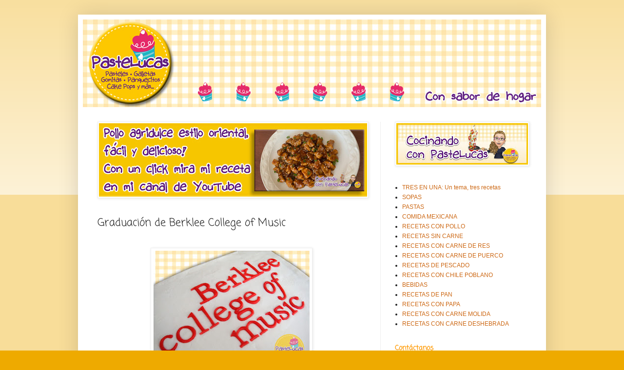

--- FILE ---
content_type: text/html; charset=UTF-8
request_url: http://www.pastelucas.com/2012/08/graduacion-de-berklee-college-of-music.html
body_size: 15315
content:
<!DOCTYPE html>
<html class='v2' dir='ltr' lang='es'>
<head>
<link href='https://www.blogger.com/static/v1/widgets/335934321-css_bundle_v2.css' rel='stylesheet' type='text/css'/>
<meta content='width=1100' name='viewport'/>
<meta content='text/html; charset=UTF-8' http-equiv='Content-Type'/>
<meta content='blogger' name='generator'/>
<link href='http://www.pastelucas.com/favicon.ico' rel='icon' type='image/x-icon'/>
<link href='http://www.pastelucas.com/2012/08/graduacion-de-berklee-college-of-music.html' rel='canonical'/>
<link rel="alternate" type="application/atom+xml" title="PasteLucas - Atom" href="http://www.pastelucas.com/feeds/posts/default" />
<link rel="alternate" type="application/rss+xml" title="PasteLucas - RSS" href="http://www.pastelucas.com/feeds/posts/default?alt=rss" />
<link rel="service.post" type="application/atom+xml" title="PasteLucas - Atom" href="https://www.blogger.com/feeds/352764773970313733/posts/default" />

<link rel="alternate" type="application/atom+xml" title="PasteLucas - Atom" href="http://www.pastelucas.com/feeds/1452275727359135976/comments/default" />
<!--Can't find substitution for tag [blog.ieCssRetrofitLinks]-->
<link href='https://blogger.googleusercontent.com/img/b/R29vZ2xl/AVvXsEh67vOnz6RXu1rg2Hjy2bh67rAvr0fmjc_YzMB7Yc6OkXJ2AVTvwHXtdN1VUCL-bqxJJziUYEMJaNiQ16snRN9qsz2W-hXotjWt7kb8n7oiBZ7DKtqtQRDq3Orcc8eo61PxBn7FmK1TMr4/s320/berklee1.jpg' rel='image_src'/>
<meta content='http://www.pastelucas.com/2012/08/graduacion-de-berklee-college-of-music.html' property='og:url'/>
<meta content='Graduación de Berklee College of Music' property='og:title'/>
<meta content='   Letras de fondant cortadas a mano     Haz click en la imagen para que puedas verla más grande y con mejor calidad        Pastel de chocol...' property='og:description'/>
<meta content='https://blogger.googleusercontent.com/img/b/R29vZ2xl/AVvXsEh67vOnz6RXu1rg2Hjy2bh67rAvr0fmjc_YzMB7Yc6OkXJ2AVTvwHXtdN1VUCL-bqxJJziUYEMJaNiQ16snRN9qsz2W-hXotjWt7kb8n7oiBZ7DKtqtQRDq3Orcc8eo61PxBn7FmK1TMr4/w1200-h630-p-k-no-nu/berklee1.jpg' property='og:image'/>
<title>PasteLucas: Graduación de Berklee College of Music</title>
<style type='text/css'>@font-face{font-family:'Coming Soon';font-style:normal;font-weight:400;font-display:swap;src:url(//fonts.gstatic.com/s/comingsoon/v20/qWcuB6mzpYL7AJ2VfdQR1t-VWDw.ttf)format('truetype');}</style>
<style id='page-skin-1' type='text/css'><!--
/*
-----------------------------------------------
Blogger Template Style
Name:     Simple
Designer: Blogger
URL:      www.blogger.com
----------------------------------------------- */
/* Content
----------------------------------------------- */
body {
font: normal normal 12px Arial, Tahoma, Helvetica, FreeSans, sans-serif;
color: #222222;
background: #eeaa00 none repeat scroll top left;
padding: 0 40px 40px 40px;
}
html body .region-inner {
min-width: 0;
max-width: 100%;
width: auto;
}
h2 {
font-size: 22px;
}
a:link {
text-decoration:none;
color: #cc6611;
}
a:visited {
text-decoration:none;
color: #888888;
}
a:hover {
text-decoration:underline;
color: #ff9900;
}
.body-fauxcolumn-outer .fauxcolumn-inner {
background: transparent url(https://resources.blogblog.com/blogblog/data/1kt/simple/body_gradient_tile_light.png) repeat scroll top left;
_background-image: none;
}
.body-fauxcolumn-outer .cap-top {
position: absolute;
z-index: 1;
height: 400px;
width: 100%;
}
.body-fauxcolumn-outer .cap-top .cap-left {
width: 100%;
background: transparent url(https://resources.blogblog.com/blogblog/data/1kt/simple/gradients_light.png) repeat-x scroll top left;
_background-image: none;
}
.content-outer {
-moz-box-shadow: 0 0 40px rgba(0, 0, 0, .15);
-webkit-box-shadow: 0 0 5px rgba(0, 0, 0, .15);
-goog-ms-box-shadow: 0 0 10px #333333;
box-shadow: 0 0 40px rgba(0, 0, 0, .15);
margin-bottom: 1px;
}
.content-inner {
padding: 10px 10px;
}
.content-inner {
background-color: #ffffff;
}
/* Header
----------------------------------------------- */
.header-outer {
background: #cc6611 url(https://resources.blogblog.com/blogblog/data/1kt/simple/gradients_light.png) repeat-x scroll 0 -400px;
_background-image: none;
}
.Header h1 {
font: normal normal 60px Arial, Tahoma, Helvetica, FreeSans, sans-serif;
color: #ffffff;
text-shadow: 1px 2px 3px rgba(0, 0, 0, .2);
}
.Header h1 a {
color: #ffffff;
}
.Header .description {
font-size: 140%;
color: #ffffff;
}
.header-inner .Header .titlewrapper {
padding: 22px 30px;
}
.header-inner .Header .descriptionwrapper {
padding: 0 30px;
}
/* Tabs
----------------------------------------------- */
.tabs-inner .section:first-child {
border-top: 0 solid #eeeeee;
}
.tabs-inner .section:first-child ul {
margin-top: -0;
border-top: 0 solid #eeeeee;
border-left: 0 solid #eeeeee;
border-right: 0 solid #eeeeee;
}
.tabs-inner .widget ul {
background: #f5f5f5 url(https://resources.blogblog.com/blogblog/data/1kt/simple/gradients_light.png) repeat-x scroll 0 -800px;
_background-image: none;
border-bottom: 1px solid #eeeeee;
margin-top: 0;
margin-left: -30px;
margin-right: -30px;
}
.tabs-inner .widget li a {
display: inline-block;
padding: .6em 1em;
font: normal normal 14px Arial, Tahoma, Helvetica, FreeSans, sans-serif;
color: #999999;
border-left: 1px solid #ffffff;
border-right: 1px solid #eeeeee;
}
.tabs-inner .widget li:first-child a {
border-left: none;
}
.tabs-inner .widget li.selected a, .tabs-inner .widget li a:hover {
color: #000000;
background-color: #eeeeee;
text-decoration: none;
}
/* Columns
----------------------------------------------- */
.main-outer {
border-top: 0 solid #eeeeee;
}
.fauxcolumn-left-outer .fauxcolumn-inner {
border-right: 1px solid #eeeeee;
}
.fauxcolumn-right-outer .fauxcolumn-inner {
border-left: 1px solid #eeeeee;
}
/* Headings
----------------------------------------------- */
div.widget > h2,
div.widget h2.title {
margin: 0 0 1em 0;
font: normal bold 14px Coming Soon;
color: #ff9900;
}
/* Widgets
----------------------------------------------- */
.widget .zippy {
color: #999999;
text-shadow: 2px 2px 1px rgba(0, 0, 0, .1);
}
.widget .popular-posts ul {
list-style: none;
}
/* Posts
----------------------------------------------- */
h2.date-header {
font: normal bold 11px Arial, Tahoma, Helvetica, FreeSans, sans-serif;
}
.date-header span {
background-color: transparent;
color: #222222;
padding: inherit;
letter-spacing: inherit;
margin: inherit;
}
.main-inner {
padding-top: 30px;
padding-bottom: 30px;
}
.main-inner .column-center-inner {
padding: 0 15px;
}
.main-inner .column-center-inner .section {
margin: 0 15px;
}
.post {
margin: 0 0 25px 0;
}
h3.post-title, .comments h4 {
font: normal normal 22px Coming Soon;
margin: .75em 0 0;
}
.post-body {
font-size: 110%;
line-height: 1.4;
position: relative;
}
.post-body img, .post-body .tr-caption-container, .Profile img, .Image img,
.BlogList .item-thumbnail img {
padding: 2px;
background: #ffffff;
border: 1px solid #eeeeee;
-moz-box-shadow: 1px 1px 5px rgba(0, 0, 0, .1);
-webkit-box-shadow: 1px 1px 5px rgba(0, 0, 0, .1);
box-shadow: 1px 1px 5px rgba(0, 0, 0, .1);
}
.post-body img, .post-body .tr-caption-container {
padding: 5px;
}
.post-body .tr-caption-container {
color: #222222;
}
.post-body .tr-caption-container img {
padding: 0;
background: transparent;
border: none;
-moz-box-shadow: 0 0 0 rgba(0, 0, 0, .1);
-webkit-box-shadow: 0 0 0 rgba(0, 0, 0, .1);
box-shadow: 0 0 0 rgba(0, 0, 0, .1);
}
.post-header {
margin: 0 0 1.5em;
line-height: 1.6;
font-size: 90%;
}
.post-footer {
margin: 20px -2px 0;
padding: 5px 10px;
color: #666666;
background-color: #f9f9f9;
border-bottom: 1px solid #eeeeee;
line-height: 1.6;
font-size: 90%;
}
#comments .comment-author {
padding-top: 1.5em;
border-top: 1px solid #eeeeee;
background-position: 0 1.5em;
}
#comments .comment-author:first-child {
padding-top: 0;
border-top: none;
}
.avatar-image-container {
margin: .2em 0 0;
}
#comments .avatar-image-container img {
border: 1px solid #eeeeee;
}
/* Comments
----------------------------------------------- */
.comments .comments-content .icon.blog-author {
background-repeat: no-repeat;
background-image: url([data-uri]);
}
.comments .comments-content .loadmore a {
border-top: 1px solid #999999;
border-bottom: 1px solid #999999;
}
.comments .comment-thread.inline-thread {
background-color: #f9f9f9;
}
.comments .continue {
border-top: 2px solid #999999;
}
/* Accents
---------------------------------------------- */
.section-columns td.columns-cell {
border-left: 1px solid #eeeeee;
}
.blog-pager {
background: transparent none no-repeat scroll top center;
}
.blog-pager-older-link, .home-link,
.blog-pager-newer-link {
background-color: #ffffff;
padding: 5px;
}
.footer-outer {
border-top: 0 dashed #bbbbbb;
}
/* Mobile
----------------------------------------------- */
body.mobile  {
background-size: auto;
}
.mobile .body-fauxcolumn-outer {
background: transparent none repeat scroll top left;
}
.mobile .body-fauxcolumn-outer .cap-top {
background-size: 100% auto;
}
.mobile .content-outer {
-webkit-box-shadow: 0 0 3px rgba(0, 0, 0, .15);
box-shadow: 0 0 3px rgba(0, 0, 0, .15);
}
.mobile .tabs-inner .widget ul {
margin-left: 0;
margin-right: 0;
}
.mobile .post {
margin: 0;
}
.mobile .main-inner .column-center-inner .section {
margin: 0;
}
.mobile .date-header span {
padding: 0.1em 10px;
margin: 0 -10px;
}
.mobile h3.post-title {
margin: 0;
}
.mobile .blog-pager {
background: transparent none no-repeat scroll top center;
}
.mobile .footer-outer {
border-top: none;
}
.mobile .main-inner, .mobile .footer-inner {
background-color: #ffffff;
}
.mobile-index-contents {
color: #222222;
}
.mobile-link-button {
background-color: #cc6611;
}
.mobile-link-button a:link, .mobile-link-button a:visited {
color: #ffffff;
}
.mobile .tabs-inner .section:first-child {
border-top: none;
}
.mobile .tabs-inner .PageList .widget-content {
background-color: #eeeeee;
color: #000000;
border-top: 1px solid #eeeeee;
border-bottom: 1px solid #eeeeee;
}
.mobile .tabs-inner .PageList .widget-content .pagelist-arrow {
border-left: 1px solid #eeeeee;
}

--></style>
<style id='template-skin-1' type='text/css'><!--
body {
min-width: 960px;
}
.content-outer, .content-fauxcolumn-outer, .region-inner {
min-width: 960px;
max-width: 960px;
_width: 960px;
}
.main-inner .columns {
padding-left: 0px;
padding-right: 330px;
}
.main-inner .fauxcolumn-center-outer {
left: 0px;
right: 330px;
/* IE6 does not respect left and right together */
_width: expression(this.parentNode.offsetWidth -
parseInt("0px") -
parseInt("330px") + 'px');
}
.main-inner .fauxcolumn-left-outer {
width: 0px;
}
.main-inner .fauxcolumn-right-outer {
width: 330px;
}
.main-inner .column-left-outer {
width: 0px;
right: 100%;
margin-left: -0px;
}
.main-inner .column-right-outer {
width: 330px;
margin-right: -330px;
}
#layout {
min-width: 0;
}
#layout .content-outer {
min-width: 0;
width: 800px;
}
#layout .region-inner {
min-width: 0;
width: auto;
}
body#layout div.add_widget {
padding: 8px;
}
body#layout div.add_widget a {
margin-left: 32px;
}
--></style>
<link href='https://www.blogger.com/dyn-css/authorization.css?targetBlogID=352764773970313733&amp;zx=0adb2ac7-8c31-45e6-b8f3-defd51f13ef9' media='none' onload='if(media!=&#39;all&#39;)media=&#39;all&#39;' rel='stylesheet'/><noscript><link href='https://www.blogger.com/dyn-css/authorization.css?targetBlogID=352764773970313733&amp;zx=0adb2ac7-8c31-45e6-b8f3-defd51f13ef9' rel='stylesheet'/></noscript>
<meta name='google-adsense-platform-account' content='ca-host-pub-1556223355139109'/>
<meta name='google-adsense-platform-domain' content='blogspot.com'/>

<!-- data-ad-client=ca-pub-6628041669606424 -->

</head>
<body class='loading variant-bold'>
<div class='navbar no-items section' id='navbar' name='Barra de navegación'>
</div>
<div class='body-fauxcolumns'>
<div class='fauxcolumn-outer body-fauxcolumn-outer'>
<div class='cap-top'>
<div class='cap-left'></div>
<div class='cap-right'></div>
</div>
<div class='fauxborder-left'>
<div class='fauxborder-right'></div>
<div class='fauxcolumn-inner'>
</div>
</div>
<div class='cap-bottom'>
<div class='cap-left'></div>
<div class='cap-right'></div>
</div>
</div>
</div>
<div class='content'>
<div class='content-fauxcolumns'>
<div class='fauxcolumn-outer content-fauxcolumn-outer'>
<div class='cap-top'>
<div class='cap-left'></div>
<div class='cap-right'></div>
</div>
<div class='fauxborder-left'>
<div class='fauxborder-right'></div>
<div class='fauxcolumn-inner'>
</div>
</div>
<div class='cap-bottom'>
<div class='cap-left'></div>
<div class='cap-right'></div>
</div>
</div>
</div>
<div class='content-outer'>
<div class='content-cap-top cap-top'>
<div class='cap-left'></div>
<div class='cap-right'></div>
</div>
<div class='fauxborder-left content-fauxborder-left'>
<div class='fauxborder-right content-fauxborder-right'></div>
<div class='content-inner'>
<header>
<div class='header-outer'>
<div class='header-cap-top cap-top'>
<div class='cap-left'></div>
<div class='cap-right'></div>
</div>
<div class='fauxborder-left header-fauxborder-left'>
<div class='fauxborder-right header-fauxborder-right'></div>
<div class='region-inner header-inner'>
<div class='header section' id='header' name='Cabecera'><div class='widget Header' data-version='1' id='Header1'>
<div id='header-inner'>
<a href='http://www.pastelucas.com/' style='display: block'>
<img alt='PasteLucas' height='180px; ' id='Header1_headerimg' src='https://blogger.googleusercontent.com/img/b/R29vZ2xl/AVvXsEiJ9-U7DkIA0hI16Allso0b9ZrpYf17qKmyI3l7NrUOsjUZX9_wTRVBfcE7rL8_JIA1o7mkYlJGdsq1vC101_6qq1XgmS-xMzUeSYm9DUE2ZOuMENc41v11hNdWzQuF14T5nwOGSzchNGU/s1600/cabeza2.jpg' style='display: block' width='940px; '/>
</a>
</div>
</div></div>
</div>
</div>
<div class='header-cap-bottom cap-bottom'>
<div class='cap-left'></div>
<div class='cap-right'></div>
</div>
</div>
</header>
<div class='tabs-outer'>
<div class='tabs-cap-top cap-top'>
<div class='cap-left'></div>
<div class='cap-right'></div>
</div>
<div class='fauxborder-left tabs-fauxborder-left'>
<div class='fauxborder-right tabs-fauxborder-right'></div>
<div class='region-inner tabs-inner'>
<div class='tabs no-items section' id='crosscol' name='Multicolumnas'></div>
<div class='tabs no-items section' id='crosscol-overflow' name='Cross-Column 2'></div>
</div>
</div>
<div class='tabs-cap-bottom cap-bottom'>
<div class='cap-left'></div>
<div class='cap-right'></div>
</div>
</div>
<div class='main-outer'>
<div class='main-cap-top cap-top'>
<div class='cap-left'></div>
<div class='cap-right'></div>
</div>
<div class='fauxborder-left main-fauxborder-left'>
<div class='fauxborder-right main-fauxborder-right'></div>
<div class='region-inner main-inner'>
<div class='columns fauxcolumns'>
<div class='fauxcolumn-outer fauxcolumn-center-outer'>
<div class='cap-top'>
<div class='cap-left'></div>
<div class='cap-right'></div>
</div>
<div class='fauxborder-left'>
<div class='fauxborder-right'></div>
<div class='fauxcolumn-inner'>
</div>
</div>
<div class='cap-bottom'>
<div class='cap-left'></div>
<div class='cap-right'></div>
</div>
</div>
<div class='fauxcolumn-outer fauxcolumn-left-outer'>
<div class='cap-top'>
<div class='cap-left'></div>
<div class='cap-right'></div>
</div>
<div class='fauxborder-left'>
<div class='fauxborder-right'></div>
<div class='fauxcolumn-inner'>
</div>
</div>
<div class='cap-bottom'>
<div class='cap-left'></div>
<div class='cap-right'></div>
</div>
</div>
<div class='fauxcolumn-outer fauxcolumn-right-outer'>
<div class='cap-top'>
<div class='cap-left'></div>
<div class='cap-right'></div>
</div>
<div class='fauxborder-left'>
<div class='fauxborder-right'></div>
<div class='fauxcolumn-inner'>
</div>
</div>
<div class='cap-bottom'>
<div class='cap-left'></div>
<div class='cap-right'></div>
</div>
</div>
<!-- corrects IE6 width calculation -->
<div class='columns-inner'>
<div class='column-center-outer'>
<div class='column-center-inner'>
<div class='main section' id='main' name='Principal'><div class='widget Image' data-version='1' id='Image6'>
<div class='widget-content'>
<a href='https://youtu.be/vXMDrMmsrBI'>
<img alt='' height='151' id='Image6_img' src='https://blogger.googleusercontent.com/img/a/AVvXsEhFy_Mg2GAKv0jRHWABVTeA76yj1dTDhJn4QAZ8w8mFoPG3Bos2lGaY3ROadS9reuzM5UEal_EbAtS0KgfS4c3SehKkXLf9XTH73SbeGHmJprj-pcsabdQP1K4B_M-iWK9PXEUEJjF7AqdrmmC7eLD05_sOhz6IHK2WOkc6-K0sqmhbbcbFO3ScgWe-Gck=s550' width='550'/>
</a>
<br/>
</div>
<div class='clear'></div>
</div><div class='widget Blog' data-version='1' id='Blog1'>
<div class='blog-posts hfeed'>

          <div class="date-outer">
        

          <div class="date-posts">
        
<div class='post-outer'>
<div class='post hentry uncustomized-post-template' itemprop='blogPost' itemscope='itemscope' itemtype='http://schema.org/BlogPosting'>
<meta content='https://blogger.googleusercontent.com/img/b/R29vZ2xl/AVvXsEh67vOnz6RXu1rg2Hjy2bh67rAvr0fmjc_YzMB7Yc6OkXJ2AVTvwHXtdN1VUCL-bqxJJziUYEMJaNiQ16snRN9qsz2W-hXotjWt7kb8n7oiBZ7DKtqtQRDq3Orcc8eo61PxBn7FmK1TMr4/s320/berklee1.jpg' itemprop='image_url'/>
<meta content='352764773970313733' itemprop='blogId'/>
<meta content='1452275727359135976' itemprop='postId'/>
<a name='1452275727359135976'></a>
<h3 class='post-title entry-title' itemprop='name'>
Graduación de Berklee College of Music
</h3>
<div class='post-header'>
<div class='post-header-line-1'></div>
</div>
<div class='post-body entry-content' id='post-body-1452275727359135976' itemprop='description articleBody'>
<br />
<table align="center" cellpadding="0" cellspacing="0" class="tr-caption-container" style="margin-left: auto; margin-right: auto; text-align: center;"><tbody>
<tr><td style="text-align: center;"><a href="https://blogger.googleusercontent.com/img/b/R29vZ2xl/AVvXsEh67vOnz6RXu1rg2Hjy2bh67rAvr0fmjc_YzMB7Yc6OkXJ2AVTvwHXtdN1VUCL-bqxJJziUYEMJaNiQ16snRN9qsz2W-hXotjWt7kb8n7oiBZ7DKtqtQRDq3Orcc8eo61PxBn7FmK1TMr4/s1600/berklee1.jpg" imageanchor="1" style="margin-left: auto; margin-right: auto;"><img border="0" height="240" src="https://blogger.googleusercontent.com/img/b/R29vZ2xl/AVvXsEh67vOnz6RXu1rg2Hjy2bh67rAvr0fmjc_YzMB7Yc6OkXJ2AVTvwHXtdN1VUCL-bqxJJziUYEMJaNiQ16snRN9qsz2W-hXotjWt7kb8n7oiBZ7DKtqtQRDq3Orcc8eo61PxBn7FmK1TMr4/s320/berklee1.jpg" width="320" /></a></td></tr>
<tr><td class="tr-caption" style="text-align: center;"><span style="color: purple;">Letras de fondant cortadas a mano</span></td></tr>
</tbody></table>
<br />
<div style="text-align: center;">
<span style="font-size: x-small;"><span style="color: purple;">Haz click en la imagen para que puedas verla más grande y con mejor calidad</span></span></div>
<span style="font-size: xx-small;"><span style="color: purple;">&nbsp;</span></span> <br />
<table align="center" cellpadding="0" cellspacing="0" class="tr-caption-container" style="margin-left: auto; margin-right: auto; text-align: center;"><tbody>
<tr><td style="text-align: center;"><a href="https://blogger.googleusercontent.com/img/b/R29vZ2xl/AVvXsEg3gA4QCP5BSOXgMIGDC_vYP2zDNHLEZOZ-QBVcxZqwPumo_9KLgoa8eHNuCO8EHNqvrBlf1DP_k2QFU85kVNR2f3XWm0LvOcjlLOcR_t1O6rAwCsZL65C1_yAkWPajDn9d-34Cw2w5BEs/s1600/berklee2.jpg" imageanchor="1" style="margin-left: auto; margin-right: auto;"><img border="0" height="255" src="https://blogger.googleusercontent.com/img/b/R29vZ2xl/AVvXsEg3gA4QCP5BSOXgMIGDC_vYP2zDNHLEZOZ-QBVcxZqwPumo_9KLgoa8eHNuCO8EHNqvrBlf1DP_k2QFU85kVNR2f3XWm0LvOcjlLOcR_t1O6rAwCsZL65C1_yAkWPajDn9d-34Cw2w5BEs/s320/berklee2.jpg" width="320" /></a></td></tr>
<tr><td class="tr-caption" style="text-align: center;"><span style="color: purple;">Pastel de chocolate con relleno de moka y cubierto con</span><br />
<span style="color: purple;">betún de chocolate y aplicaciones de fondant</span></td></tr>
</tbody></table>
<br />
<div class="separator" style="clear: both; text-align: center;">
<a href="https://blogger.googleusercontent.com/img/b/R29vZ2xl/AVvXsEgU0pUex9kNyUO3e336uGkQR3LmBZ0tVstpSyNAGijNecxtkSX27BrID2yXy8wHmgIDRUuRvGUuaGOWiZRYqhxofuGmdY8TGFPfj0mMwQVmZ5YFPqcrYauKr1s6TrwCvN4_-YxrYK6frT4/s1600/berklee3.jpg" imageanchor="1" style="margin-left: 1em; margin-right: 1em;"><img border="0" height="239" src="https://blogger.googleusercontent.com/img/b/R29vZ2xl/AVvXsEgU0pUex9kNyUO3e336uGkQR3LmBZ0tVstpSyNAGijNecxtkSX27BrID2yXy8wHmgIDRUuRvGUuaGOWiZRYqhxofuGmdY8TGFPfj0mMwQVmZ5YFPqcrYauKr1s6TrwCvN4_-YxrYK6frT4/s320/berklee3.jpg" width="320" /></a></div>
<br />
<div class="separator" style="clear: both; text-align: center;">
<a href="https://blogger.googleusercontent.com/img/b/R29vZ2xl/AVvXsEgj0oyX1hZ276KuXeBNHGdtv3kq_4mI1AnWtD0WZH-4f3ZDCzreW_gPgsM5LfVODrWslepQtvg4h3atHWoAV6tNCLQjzCOxk00xBuZe0kYKObWRV6FEK9Aphz6QMMMnqSa3Z8U8hm_rQOE/s1600/berklee4.jpg" imageanchor="1" style="margin-left: 1em; margin-right: 1em;"><img border="0" height="262" src="https://blogger.googleusercontent.com/img/b/R29vZ2xl/AVvXsEgj0oyX1hZ276KuXeBNHGdtv3kq_4mI1AnWtD0WZH-4f3ZDCzreW_gPgsM5LfVODrWslepQtvg4h3atHWoAV6tNCLQjzCOxk00xBuZe0kYKObWRV6FEK9Aphz6QMMMnqSa3Z8U8hm_rQOE/s320/berklee4.jpg" width="320" /></a></div>
<br />
<div class="separator" style="clear: both; text-align: center;">
<a href="https://blogger.googleusercontent.com/img/b/R29vZ2xl/AVvXsEiJKRZzaEUcYrb8At5apUymcj-KxEaAzq1J6n0izF2UVrMYElpW1PjETRaxWMOeG0fWVSPq1kHaI9MKGHc7_52H01LSQMJI7UMs5bVkD_izfmnM_JrIYtFnxVyd-DkrLmzc2hzCBB0FAnc/s1600/berklee5.jpg" imageanchor="1" style="margin-left: 1em; margin-right: 1em;"><img border="0" height="245" src="https://blogger.googleusercontent.com/img/b/R29vZ2xl/AVvXsEiJKRZzaEUcYrb8At5apUymcj-KxEaAzq1J6n0izF2UVrMYElpW1PjETRaxWMOeG0fWVSPq1kHaI9MKGHc7_52H01LSQMJI7UMs5bVkD_izfmnM_JrIYtFnxVyd-DkrLmzc2hzCBB0FAnc/s320/berklee5.jpg" width="320" /></a></div>
<br />
<div style='clear: both;'></div>
</div>
<div class='post-footer'>
<div class='post-footer-line post-footer-line-1'>
<span class='post-author vcard'>
</span>
<span class='post-timestamp'>
</span>
<span class='post-comment-link'>
</span>
<span class='post-icons'>
</span>
<div class='post-share-buttons goog-inline-block'>
<a class='goog-inline-block share-button sb-email' href='https://www.blogger.com/share-post.g?blogID=352764773970313733&postID=1452275727359135976&target=email' target='_blank' title='Enviar por correo electrónico'><span class='share-button-link-text'>Enviar por correo electrónico</span></a><a class='goog-inline-block share-button sb-blog' href='https://www.blogger.com/share-post.g?blogID=352764773970313733&postID=1452275727359135976&target=blog' onclick='window.open(this.href, "_blank", "height=270,width=475"); return false;' target='_blank' title='Escribe un blog'><span class='share-button-link-text'>Escribe un blog</span></a><a class='goog-inline-block share-button sb-twitter' href='https://www.blogger.com/share-post.g?blogID=352764773970313733&postID=1452275727359135976&target=twitter' target='_blank' title='Compartir en X'><span class='share-button-link-text'>Compartir en X</span></a><a class='goog-inline-block share-button sb-facebook' href='https://www.blogger.com/share-post.g?blogID=352764773970313733&postID=1452275727359135976&target=facebook' onclick='window.open(this.href, "_blank", "height=430,width=640"); return false;' target='_blank' title='Compartir con Facebook'><span class='share-button-link-text'>Compartir con Facebook</span></a><a class='goog-inline-block share-button sb-pinterest' href='https://www.blogger.com/share-post.g?blogID=352764773970313733&postID=1452275727359135976&target=pinterest' target='_blank' title='Compartir en Pinterest'><span class='share-button-link-text'>Compartir en Pinterest</span></a>
</div>
</div>
<div class='post-footer-line post-footer-line-2'>
<span class='post-labels'>
Etiquetas:
<a href='http://www.pastelucas.com/search/label/Fondant' rel='tag'>Fondant</a>,
<a href='http://www.pastelucas.com/search/label/Graduaci%C3%B3n' rel='tag'>Graduación</a>
</span>
</div>
<div class='post-footer-line post-footer-line-3'>
<span class='post-location'>
</span>
</div>
</div>
</div>
<div class='comments' id='comments'>
<a name='comments'></a>
</div>
</div>
<div class='inline-ad'>
<script async src="https://pagead2.googlesyndication.com/pagead/js/adsbygoogle.js"></script>
<!-- pastelucas_main_Blog1_1x1_as -->
<ins class="adsbygoogle"
     style="display:block"
     data-ad-client="ca-pub-6628041669606424"
     data-ad-slot="6478459625"
     data-ad-format="auto"
     data-full-width-responsive="true"></ins>
<script>
(adsbygoogle = window.adsbygoogle || []).push({});
</script>
</div>

        </div></div>
      
</div>
<div class='blog-pager' id='blog-pager'>
<span id='blog-pager-newer-link'>
<a class='blog-pager-newer-link' href='http://www.pastelucas.com/2012/08/panquecitos-patito-feo.html' id='Blog1_blog-pager-newer-link' title='Entrada más reciente'>Entrada más reciente</a>
</span>
<span id='blog-pager-older-link'>
<a class='blog-pager-older-link' href='http://www.pastelucas.com/2012/08/un-cumple-lleno-de-flores.html' id='Blog1_blog-pager-older-link' title='Entrada antigua'>Entrada antigua</a>
</span>
<a class='home-link' href='http://www.pastelucas.com/'>Inicio</a>
</div>
<div class='clear'></div>
<div class='post-feeds'>
</div>
</div><div class='widget Image' data-version='1' id='Image5'>
<div class='widget-content'>
<a href='https://youtu.be/G1qFD5qRIpQ'>
<img alt='' height='151' id='Image5_img' src='https://blogger.googleusercontent.com/img/a/AVvXsEh8tD4VCh6Z-v4US6V-kZTFsdtYRcRnl1FAiHLDAh2Cfi3_XBpa0bNoyA_dD_UdWwQ1sJjmV07y7cwt0Q1TBrA74_0W-qiYs-c8-Nc7CbS-knff84I5dYjgMlsvbPmf9oXBU_ICT9VtXOT-f8GSU4y0DSucyjMj5W4K3M4DseamcmgiadGaUQAJo9J1w0c=s550' width='550'/>
</a>
<br/>
</div>
<div class='clear'></div>
</div></div>
</div>
</div>
<div class='column-left-outer'>
<div class='column-left-inner'>
<aside>
</aside>
</div>
</div>
<div class='column-right-outer'>
<div class='column-right-inner'>
<aside>
<div class='sidebar section' id='sidebar-right-1'><div class='widget Image' data-version='1' id='Image4'>
<div class='widget-content'>
<a href='http://youtube.com/pastelucas'>
<img alt='' height='85' id='Image4_img' src='https://blogger.googleusercontent.com/img/b/R29vZ2xl/AVvXsEgIHDlDVfd6IGWdlNeKG8r8eZ_7c_8fReA7Gi_2puOWSbh9w5fd5kwDWO0E6AyNUrrGBubR2vqIDLGZprDA8i7w-aHT6wxADNdDKDUFL-utWEyt79hZoaxlzZZiT-gLjnUHXU0f3EJ-Jk4/s270/Portada+Cocinando+con+Web.jpg' width='270'/>
</a>
<br/>
</div>
<div class='clear'></div>
</div><div class='widget PageList' data-version='1' id='PageList1'>
<div class='widget-content'>
<ul>
<li>
<a href='http://www.pastelucas.com/p/tres-en-una-un-tema-tres-recetas.html'>TRES EN UNA: Un tema, tres recetas</a>
</li>
<li>
<a href='http://www.pastelucas.com/p/sopas.html'>SOPAS</a>
</li>
<li>
<a href='http://www.pastelucas.com/p/pastas.html'>PASTAS</a>
</li>
<li>
<a href='http://www.pastelucas.com/p/comida-mexicana.html'>COMIDA MEXICANA</a>
</li>
<li>
<a href='http://www.pastelucas.com/p/recetas-con-pollo.html'>RECETAS CON POLLO</a>
</li>
<li>
<a href='http://www.pastelucas.com/p/recetas-sin-carne.html'>RECETAS SIN CARNE</a>
</li>
<li>
<a href='http://www.pastelucas.com/p/recetas-con-carne-de-res.html'>RECETAS CON CARNE DE RES</a>
</li>
<li>
<a href='http://www.pastelucas.com/p/recetas-con-carne-de-puerco.html'>RECETAS CON CARNE DE PUERCO</a>
</li>
<li>
<a href='http://www.pastelucas.com/p/recetas-de-pescado.html'>RECETAS DE PESCADO</a>
</li>
<li>
<a href='http://www.pastelucas.com/p/recetas-con-chile-poblano.html'>RECETAS CON CHILE POBLANO</a>
</li>
<li>
<a href='http://www.pastelucas.com/p/bebidas.html'>BEBIDAS</a>
</li>
<li>
<a href='http://www.pastelucas.com/p/recetas-de-pan.html'>RECETAS DE PAN</a>
</li>
<li>
<a href='http://www.pastelucas.com/p/recetas-con-papa.html'>RECETAS CON PAPA</a>
</li>
<li>
<a href='http://www.pastelucas.com/p/recetas-con-carne-molida.html'>RECETAS CON CARNE MOLIDA</a>
</li>
<li>
<a href='http://www.pastelucas.com/p/cocinando-con-pastelucas.html'>RECETAS CON CARNE DESHEBRADA</a>
</li>
</ul>
<div class='clear'></div>
</div>
</div><div class='widget Text' data-version='1' id='Text1'>
<h2 class='title'>Contáctanos</h2>
<div class='widget-content'>
<blockquote></blockquote><span =""  style="color:#663366;">Pedidos y cotizaciones llámanos al:</span><br /><span =""  style="color:#663366;">55 8500 6447 &#8226; 55 3672 8252</span><br /><span =""  style="color:#663366;">o al mail</span><span =""  style="color:#663366;">: <a href="mailto:contacta@pastelucas.com">contacta@pastelucas.com</a></span><br /><i><span =""  style="color:#663366;">(no hay presupuestos por whatsapp)</span></i><br /><br /><span =""  style="color:#663366;">Lunes a Viernes: 9:00 - 7:30<br />Sábados: 10:00 - 2:00</span><br />
</div>
<div class='clear'></div>
</div><div class='widget Image' data-version='1' id='Image9'>
<h2>Síguenos en Facebook</h2>
<div class='widget-content'>
<a href='http://www.facebook.com/pages/Pastelucas/262425730457253'>
<img alt='Síguenos en Facebook' height='81' id='Image9_img' src='https://blogger.googleusercontent.com/img/b/R29vZ2xl/AVvXsEi5NAfvCd8ayOA-crZdA9-jiiX1YEsX8OIR88ydx7FqILqjtATpely_lYTufUidQR1psOiNFXPLOXWVqE3T9biJ3fhwLWEhkCtHoEuvcnVOuN1PLaDioIcr24kNNWrfIfPKLzKTMuq6iYI/s1600/Logo+fb+web.png' width='81'/>
</a>
<br/>
</div>
<div class='clear'></div>
</div><div class='widget Image' data-version='1' id='Image3'>
<h2>Instagram</h2>
<div class='widget-content'>
<a href='https://www.instagram.com/pastelucas/'>
<img alt='Instagram' height='82' id='Image3_img' src='https://blogger.googleusercontent.com/img/b/R29vZ2xl/AVvXsEhM7jlodVxHv4jYW4Lhnt0zwHZdc1iWusi34erAyq4VH1fDumRFXJ-uyLHQ9YMoUYWa75DQdTvmX-nO4YJdyBy9vCKUKWsaIWxkSS4Il0OYsGdXocCC63f2WSmdgPZmpirzypwWAfuUqZ0/s1600/logo+instagram.png' width='81'/>
</a>
<br/>
</div>
<div class='clear'></div>
</div><div class='widget Image' data-version='1' id='Image1'>
<h2>YouTube</h2>
<div class='widget-content'>
<a href='https://www.youtube.com/channel/UCW2oSiHFAqRAEL_sTRN66_Q'>
<img alt='YouTube' height='57' id='Image1_img' src='https://blogger.googleusercontent.com/img/b/R29vZ2xl/AVvXsEgbWZjX8r98QPTtfdfhDsMHMO30sKRt9mLPfy37LChUwEIrDlx-np7CXe6ALIYMYVulK5F0yIWvzc6OSxa6H2iUD0WKWj9ruRThsCp_xDhc37CK_XE9ipFRO9L9kMm07Ot9zTM62heaGEA/s1600/Logo+YT+web.png' width='81'/>
</a>
<br/>
</div>
<div class='clear'></div>
</div><div class='widget Image' data-version='1' id='Image2'>
<h2>Twitter</h2>
<div class='widget-content'>
<a href='https://twitter.com/PasteLucas1'>
<img alt='Twitter' height='81' id='Image2_img' src='https://blogger.googleusercontent.com/img/b/R29vZ2xl/AVvXsEj0yPumyQq3OuRiBFqGvVTl7B0mLLCjvk8xIWWF1HIZ77qVefu_igCtPChc1_h8O17H7ekyFXjKQcTlZ2byMCTrjCe0_u2MXithfTAMXjcDfkLwHiHFqdSPFIyIG7FVUXrr9_9_wPkXgv4/s1600/Logo+Twitter+web.png' width='81'/>
</a>
<br/>
</div>
<div class='clear'></div>
</div><div class='widget HTML' data-version='1' id='HTML1'>
<div class='widget-content'>
<a data-pin-do="embedUser" href="http://www.pinterest.com/pastelucas/">Visit PasteLucas's profile on Pinterest.</a>
<!-- Please call pinit.js only once per page -->
<script type="text/javascript" async src="//assets.pinterest.com/js/pinit.js"></script>
</div>
<div class='clear'></div>
</div><div class='widget BlogSearch' data-version='1' id='BlogSearch1'>
<h2 class='title'>Buscar en PasteLucas</h2>
<div class='widget-content'>
<div id='BlogSearch1_form'>
<form action='http://www.pastelucas.com/search' class='gsc-search-box' target='_top'>
<table cellpadding='0' cellspacing='0' class='gsc-search-box'>
<tbody>
<tr>
<td class='gsc-input'>
<input autocomplete='off' class='gsc-input' name='q' size='10' title='search' type='text' value=''/>
</td>
<td class='gsc-search-button'>
<input class='gsc-search-button' title='search' type='submit' value='Buscar'/>
</td>
</tr>
</tbody>
</table>
</form>
</div>
</div>
<div class='clear'></div>
</div><div class='widget HTML' data-version='1' id='HTML2'>
<h2 class='title'>CHAT</h2>
<div class='widget-content'>
<!-- Load Facebook SDK for JavaScript -->
      <div id="fb-root"></div>
      <script>
        window.fbAsyncInit = function() {
          FB.init({
            xfbml            : true,
            version          : 'v9.0'
          });
        };

        (function(d, s, id) {
        var js, fjs = d.getElementsByTagName(s)[0];
        if (d.getElementById(id)) return;
        js = d.createElement(s); js.id = id;
        js.src = 'https://connect.facebook.net/es_LA/sdk/xfbml.customerchat.js';
        fjs.parentNode.insertBefore(js, fjs);
      }(document, 'script', 'facebook-jssdk'));</script>

      <!-- Your Chat Plugin code -->
      <div class="fb-customerchat"
        attribution=setup_tool
        page_id="262425730457253"
  theme_color="#7646ff"
  logged_in_greeting="Bienvenido a PasteLucas, te puedo ayudar en algo?"
  logged_out_greeting="Bienvenido a PasteLucas, te puedo ayudar en algo?">
      </div>
</div>
<div class='clear'></div>
</div></div>
<table border='0' cellpadding='0' cellspacing='0' class='section-columns columns-2'>
<tbody>
<tr>
<td class='first columns-cell'>
<div class='sidebar section' id='sidebar-right-2-1'><div class='widget Label' data-version='1' id='Label1'>
<h2>Etiquetas</h2>
<div class='widget-content list-label-widget-content'>
<ul>
<li>
<a dir='ltr' href='http://www.pastelucas.com/search/label/14%20de%20febrero'>14 de febrero</a>
<span dir='ltr'>(17)</span>
</li>
<li>
<a dir='ltr' href='http://www.pastelucas.com/search/label/Alfajores'>Alfajores</a>
<span dir='ltr'>(27)</span>
</li>
<li>
<a dir='ltr' href='http://www.pastelucas.com/search/label/Aniversarios'>Aniversarios</a>
<span dir='ltr'>(178)</span>
</li>
<li>
<a dir='ltr' href='http://www.pastelucas.com/search/label/App%20Da%20Vinci%20Eye'>App Da Vinci Eye</a>
<span dir='ltr'>(7)</span>
</li>
<li>
<a dir='ltr' href='http://www.pastelucas.com/search/label/Baby%20Shower'>Baby Shower</a>
<span dir='ltr'>(27)</span>
</li>
<li>
<a dir='ltr' href='http://www.pastelucas.com/search/label/Bautizo'>Bautizo</a>
<span dir='ltr'>(30)</span>
</li>
<li>
<a dir='ltr' href='http://www.pastelucas.com/search/label/Boda'>Boda</a>
<span dir='ltr'>(10)</span>
</li>
<li>
<a dir='ltr' href='http://www.pastelucas.com/search/label/Bolos'>Bolos</a>
<span dir='ltr'>(5)</span>
</li>
<li>
<a dir='ltr' href='http://www.pastelucas.com/search/label/Cake%20balls'>Cake balls</a>
<span dir='ltr'>(3)</span>
</li>
<li>
<a dir='ltr' href='http://www.pastelucas.com/search/label/Cake%20pops'>Cake pops</a>
<span dir='ltr'>(12)</span>
</li>
<li>
<a dir='ltr' href='http://www.pastelucas.com/search/label/Caricaturas%20favoritas'>Caricaturas favoritas</a>
<span dir='ltr'>(97)</span>
</li>
<li>
<a dir='ltr' href='http://www.pastelucas.com/search/label/Centros%20de%20mesa'>Centros de mesa</a>
<span dir='ltr'>(3)</span>
</li>
<li>
<a dir='ltr' href='http://www.pastelucas.com/search/label/Cocinando%20con%20PasteLucas'>Cocinando con PasteLucas</a>
<span dir='ltr'>(338)</span>
</li>
<li>
<a dir='ltr' href='http://www.pastelucas.com/search/label/Cocinando%20con%20PasteLucas%0AVideos'>Cocinando con PasteLucas
Videos</a>
<span dir='ltr'>(1)</span>
</li>
<li>
<a dir='ltr' href='http://www.pastelucas.com/search/label/Confirmaci%C3%B3n'>Confirmación</a>
<span dir='ltr'>(1)</span>
</li>
<li>
<a dir='ltr' href='http://www.pastelucas.com/search/label/Corporativas'>Corporativas</a>
<span dir='ltr'>(5)</span>
</li>
<li>
<a dir='ltr' href='http://www.pastelucas.com/search/label/Cursos'>Cursos</a>
<span dir='ltr'>(1)</span>
</li>
<li>
<a dir='ltr' href='http://www.pastelucas.com/search/label/Descubriendo%20el%20sexo%20del%20bebe'>Descubriendo el sexo del bebe</a>
<span dir='ltr'>(2)</span>
</li>
<li>
<a dir='ltr' href='http://www.pastelucas.com/search/label/Despedida%20de%20solteros'>Despedida de solteros</a>
<span dir='ltr'>(8)</span>
</li>
<li>
<a dir='ltr' href='http://www.pastelucas.com/search/label/D%C3%ADa%20de%20las%20Madres'>Día de las Madres</a>
<span dir='ltr'>(5)</span>
</li>
<li>
<a dir='ltr' href='http://www.pastelucas.com/search/label/D%C3%ADa%20del%20Maestro'>Día del Maestro</a>
<span dir='ltr'>(4)</span>
</li>
<li>
<a dir='ltr' href='http://www.pastelucas.com/search/label/D%C3%ADa%20del%20Ni%C3%B1o'>Día del Niño</a>
<span dir='ltr'>(1)</span>
</li>
<li>
<a dir='ltr' href='http://www.pastelucas.com/search/label/D%C3%ADa%20del%20Padre'>Día del Padre</a>
<span dir='ltr'>(3)</span>
</li>
<li>
<a dir='ltr' href='http://www.pastelucas.com/search/label/Fiestas%20Patrias'>Fiestas Patrias</a>
<span dir='ltr'>(5)</span>
</li>
<li>
<a dir='ltr' href='http://www.pastelucas.com/search/label/Fiestas%20tem%C3%A1ticas'>Fiestas temáticas</a>
<span dir='ltr'>(171)</span>
</li>
<li>
<a dir='ltr' href='http://www.pastelucas.com/search/label/Fondant'>Fondant</a>
<span dir='ltr'>(113)</span>
</li>
<li>
<a dir='ltr' href='http://www.pastelucas.com/search/label/Futbol'>Futbol</a>
<span dir='ltr'>(11)</span>
</li>
<li>
<a dir='ltr' href='http://www.pastelucas.com/search/label/Galletas'>Galletas</a>
<span dir='ltr'>(122)</span>
</li>
<li>
<a dir='ltr' href='http://www.pastelucas.com/search/label/Garabatos'>Garabatos</a>
<span dir='ltr'>(4)</span>
</li>
<li>
<a dir='ltr' href='http://www.pastelucas.com/search/label/Gomitas'>Gomitas</a>
<span dir='ltr'>(11)</span>
</li>
<li>
<a dir='ltr' href='http://www.pastelucas.com/search/label/Graduaci%C3%B3n'>Graduación</a>
<span dir='ltr'>(6)</span>
</li>
<li>
<a dir='ltr' href='http://www.pastelucas.com/search/label/Halloween'>Halloween</a>
<span dir='ltr'>(10)</span>
</li>
<li>
<a dir='ltr' href='http://www.pastelucas.com/search/label/Legos'>Legos</a>
<span dir='ltr'>(11)</span>
</li>
<li>
<a dir='ltr' href='http://www.pastelucas.com/search/label/Mini%20donas'>Mini donas</a>
<span dir='ltr'>(13)</span>
</li>
<li>
<a dir='ltr' href='http://www.pastelucas.com/search/label/Modelado%20con%20fondant'>Modelado con fondant</a>
<span dir='ltr'>(86)</span>
</li>
<li>
<a dir='ltr' href='http://www.pastelucas.com/search/label/Nacimiento'>Nacimiento</a>
<span dir='ltr'>(8)</span>
</li>
<li>
<a dir='ltr' href='http://www.pastelucas.com/search/label/Navidad'>Navidad</a>
<span dir='ltr'>(25)</span>
</li>
<li>
<a dir='ltr' href='http://www.pastelucas.com/search/label/Paises'>Paises</a>
<span dir='ltr'>(2)</span>
</li>
<li>
<a dir='ltr' href='http://www.pastelucas.com/search/label/Panquecitos'>Panquecitos</a>
<span dir='ltr'>(86)</span>
</li>
<li>
<a dir='ltr' href='http://www.pastelucas.com/search/label/Pascua'>Pascua</a>
<span dir='ltr'>(2)</span>
</li>
<li>
<a dir='ltr' href='http://www.pastelucas.com/search/label/Pastel%20de%20panquecitos'>Pastel de panquecitos</a>
<span dir='ltr'>(17)</span>
</li>
<li>
<a dir='ltr' href='http://www.pastelucas.com/search/label/Payasos'>Payasos</a>
<span dir='ltr'>(1)</span>
</li>
<li>
<a dir='ltr' href='http://www.pastelucas.com/search/label/Primera%20Comuni%C3%B3n'>Primera Comunión</a>
<span dir='ltr'>(16)</span>
</li>
<li>
<a dir='ltr' href='http://www.pastelucas.com/search/label/Princesas'>Princesas</a>
<span dir='ltr'>(16)</span>
</li>
<li>
<a dir='ltr' href='http://www.pastelucas.com/search/label/Series%20TV'>Series TV</a>
<span dir='ltr'>(14)</span>
</li>
<li>
<a dir='ltr' href='http://www.pastelucas.com/search/label/Superh%C3%A9roes'>Superhéroes</a>
<span dir='ltr'>(9)</span>
</li>
<li>
<a dir='ltr' href='http://www.pastelucas.com/search/label/Una%20dulce%20tentaci%C3%B3n'>Una dulce tentación</a>
<span dir='ltr'>(4)</span>
</li>
<li>
<a dir='ltr' href='http://www.pastelucas.com/search/label/video'>video</a>
<span dir='ltr'>(4)</span>
</li>
<li>
<a dir='ltr' href='http://www.pastelucas.com/search/label/Videos'>Videos</a>
<span dir='ltr'>(305)</span>
</li>
<li>
<a dir='ltr' href='http://www.pastelucas.com/search/label/Videos%20cortos%20%23shorts'>Videos cortos #shorts</a>
<span dir='ltr'>(35)</span>
</li>
<li>
<a dir='ltr' href='http://www.pastelucas.com/search/label/YouTube'>YouTube</a>
<span dir='ltr'>(318)</span>
</li>
</ul>
<div class='clear'></div>
</div>
</div></div>
</td>
<td class='columns-cell'>
<div class='sidebar section' id='sidebar-right-2-2'><div class='widget PopularPosts' data-version='1' id='PopularPosts1'>
<h2>Los consentidos</h2>
<div class='widget-content popular-posts'>
<ul>
<li>
<div class='item-thumbnail-only'>
<div class='item-thumbnail'>
<a href='http://www.pastelucas.com/2021/01/caja-minis-galletas-14-de-febrero.html' target='_blank'>
<img alt='' border='0' src='https://blogger.googleusercontent.com/img/b/R29vZ2xl/AVvXsEhFQV210slJNE2-m3tG_XACvPjBA4Q0Li4fMrKpRIGCwixfy-NjVvu6AhJ5pV1bnE1iVlwsjiHabiS4-BI5Z498xasnCDY82v4MEdOsSLQx5UwOWzQDYfjNk0P-yrRYk863NmPU4T_mgu8/w72-h72-p-k-no-nu/Cajita+felizdia1.jpg'/>
</a>
</div>
<div class='item-title'><a href='http://www.pastelucas.com/2021/01/caja-minis-galletas-14-de-febrero.html'>Caja mini galletas 14 de febrero</a></div>
</div>
<div style='clear: both;'></div>
</li>
<li>
<div class='item-thumbnail-only'>
<div class='item-thumbnail'>
<a href='http://www.pastelucas.com/2021/01/galletas-mini-emojis-14-de-febrero.html' target='_blank'>
<img alt='' border='0' src='https://blogger.googleusercontent.com/img/b/R29vZ2xl/AVvXsEjC_IoocjXlhz2z-FRyKWpcIqYyKYRO_ssYER2gYAoS8I9r1i1Vy29x9MBAYCflCq_8AdMEWRSIVCTkFE359D1FQp9tJSyLtztlaCYWlBHdf2xINghCkKcaLTzQJdd1hXRcWbEfRAl0uJ8/w72-h72-p-k-no-nu/Bolsas+emoji+5.jpg'/>
</a>
</div>
<div class='item-title'><a href='http://www.pastelucas.com/2021/01/galletas-mini-emojis-14-de-febrero.html'>Galletas mini emojis 14 de febrero</a></div>
</div>
<div style='clear: both;'></div>
</li>
<li>
<div class='item-thumbnail-only'>
<div class='item-thumbnail'>
<a href='http://www.pastelucas.com/2025/01/caja-con-gnomo-y-corazon-en-flor.html' target='_blank'>
<img alt='' border='0' src='https://blogger.googleusercontent.com/img/b/R29vZ2xl/AVvXsEi_eAncUTEe_khU_u0Rtrr7XyyjcBuud31tB1LKaSR9Lm1euhhdfDbraux1IeniOp7OXT6d22pOuwJk0znhDKKNv6BEdfqWZTUtkWm0sP8BHXqjc7wxUkH3PiklR1dk1cpTiJOgTRUhb66G6TT2-f64tffo5mzGBSIb6xm9NWiQv_Vit_pUL-9GDsQiF2E/w72-h72-p-k-no-nu/Caja%20Gnomo%20corazon3.jpg'/>
</a>
</div>
<div class='item-title'><a href='http://www.pastelucas.com/2025/01/caja-con-gnomo-y-corazon-en-flor.html'>Caja con Gnomo y Corazón en flor</a></div>
</div>
<div style='clear: both;'></div>
</li>
<li>
<div class='item-thumbnail-only'>
<div class='item-thumbnail'>
<a href='http://www.pastelucas.com/2024/01/galletas-para-el-dia-del-amor-y-la.html' target='_blank'>
<img alt='' border='0' src='https://blogger.googleusercontent.com/img/b/R29vZ2xl/AVvXsEir2DajV9FHYjdOhhTPVayQFtMXbCSNHbeiNPwoKZkx82maeV3RbYz0GuEnmE8nAth2PGYVk0JGfJJ98idxTngjgNGjq5PU_OmvAj0ide1bJ5tv2tarG8lkJRahmglUlXtvMAtZXZsu0Hig89dm1ba6psbD3tg7NsnrXbkRasTPaA66sfYjymXU320gOz4/w72-h72-p-k-no-nu/Galleta%20Love.jpg'/>
</a>
</div>
<div class='item-title'><a href='http://www.pastelucas.com/2024/01/galletas-para-el-dia-del-amor-y-la.html'>Galletas para el Día del Amor y la Amistad</a></div>
</div>
<div style='clear: both;'></div>
</li>
<li>
<div class='item-thumbnail-only'>
<div class='item-thumbnail'>
<a href='http://www.pastelucas.com/2024/01/para-esa-persona-especial.html' target='_blank'>
<img alt='' border='0' src='https://blogger.googleusercontent.com/img/b/R29vZ2xl/AVvXsEi3nlZHm8QxGE85jvD8c0Tv7YGDmeH-kTId3UVoZoOjmTAEvxZkMO1Uet0PRR6fOlLiQw8vhWgCKF4dszBsGLqq7tmErABp1gB3IkKJRhAK3NKY55PW4DdjfUGXTgvYRTy_2S-YYbgb2zUAvJjJw81d_C_zmwfQTlbhiRDcIQxawXLKIBT8aYvhVNaj4zQ/w72-h72-p-k-no-nu/Caja%20gde%2014feb.jpg'/>
</a>
</div>
<div class='item-title'><a href='http://www.pastelucas.com/2024/01/para-esa-persona-especial.html'>Para esa persona especial</a></div>
</div>
<div style='clear: both;'></div>
</li>
<li>
<div class='item-thumbnail-only'>
<div class='item-thumbnail'>
<a href='http://www.pastelucas.com/2023/04/espectacular-pan-de-avena-con-camote.html' target='_blank'>
<img alt='' border='0' src='https://blogger.googleusercontent.com/img/b/R29vZ2xl/AVvXsEgAgmojTjlFFcLXdiwHTqnMZxEJPi0VZxmfcqhCuAZPEHZleXOtoz7-LqV0TY8xBWi5x4wrMeh88whXSZhICgGy9aCDzD1B2JZ8tKGDcwu1zXo9BmVPR5YlIG-BBB5B0fJTs1vm8w4rtYP5KxHBW9ev2RznaTLN85pcaUiKcp_qIELxDTO0TGKoPNpp/w72-h72-p-k-no-nu/Pan%20camote.jpg'/>
</a>
</div>
<div class='item-title'><a href='http://www.pastelucas.com/2023/04/espectacular-pan-de-avena-con-camote.html'>ESPECTACULAR Pan de avena con camote SIN HORNO! # 237</a></div>
</div>
<div style='clear: both;'></div>
</li>
<li>
<div class='item-thumbnail-only'>
<div class='item-thumbnail'>
<a href='http://www.pastelucas.com/2025/01/gnomos-de-san-valentin.html' target='_blank'>
<img alt='' border='0' src='https://blogger.googleusercontent.com/img/b/R29vZ2xl/AVvXsEgVyaTe_RwZRyoW6AALQ4PbpnxIAxAHgNEwrnASlWCkd5WAH_uefgpn1N4-dmZL0E8jaKGu15hw9yn35Ru-C8HJT7qo0-K6m4UejLFBsSfVxzPwc-uETFPanJOrSewHQDGWQWp_URlKPNJosf1KNMNpFWO9zJ0pacUvJRMfyH6GPqIkeDzcpIm4omYwBqU/w72-h72-p-k-no-nu/Gnomo%20San%20Valentin1.jpg'/>
</a>
</div>
<div class='item-title'><a href='http://www.pastelucas.com/2025/01/gnomos-de-san-valentin.html'>Gnomos de San Valentín!</a></div>
</div>
<div style='clear: both;'></div>
</li>
<li>
<div class='item-thumbnail-only'>
<div class='item-thumbnail'>
<a href='http://www.pastelucas.com/2026/01/tortitas-de-coliflor-riquisimas-325.html' target='_blank'>
<img alt='' border='0' src='https://blogger.googleusercontent.com/img/b/R29vZ2xl/AVvXsEjARqKaRRYtT-jQL40MrUabhKy_748CV9igPiLdcZH4OWHqej9wqhXdCl-cZpYFdoOFanKZv-tpw-a2IyftsJDU6BNzUizDc7MCENSwhCj6LzyCunncJacmw6DF_fxwpBhhsDJU9sQ5ujuYFG7ZTjqtJZImFmkSb4EHRdT9aUZfgWa0eJ641o4SaSwh7L8/w72-h72-p-k-no-nu/IMG_6170.jpg'/>
</a>
</div>
<div class='item-title'><a href='http://www.pastelucas.com/2026/01/tortitas-de-coliflor-riquisimas-325.html'>Tortitas de coliflor, RIQUÍSIMAS! # 325</a></div>
</div>
<div style='clear: both;'></div>
</li>
<li>
<div class='item-thumbnail-only'>
<div class='item-thumbnail'>
<a href='http://www.pastelucas.com/2023/08/riquisimo-y-saludable-pan-avena-con.html' target='_blank'>
<img alt='' border='0' src='https://blogger.googleusercontent.com/img/b/R29vZ2xl/AVvXsEjhYU0imWENdB0CpePQhmadbJ96LNkh0CgR7aLnzm4SCF01EzIyHvFjSXE1TsbloK2m90kl_TFBqU2NTy1IM2h4VtpcM_pnTg0O3TOu7KAtwZVv1zR7mYF02A57Lg70WqiDC4hQ9xk9ALTGx529zx_MuBvQesfuttNa0IR2bGlqvLzcVzkxRsk1pHNXCJo/w72-h72-p-k-no-nu/IMG_1449.jpg'/>
</a>
</div>
<div class='item-title'><a href='http://www.pastelucas.com/2023/08/riquisimo-y-saludable-pan-avena-con.html'>RIQUÍSIMO y SALUDABLE Pan de avena con ciruelas en sartén # 261</a></div>
</div>
<div style='clear: both;'></div>
</li>
<li>
<div class='item-thumbnail-only'>
<div class='item-thumbnail'>
<a href='http://www.pastelucas.com/2022/07/no-puedo-dejar-de-comer-este-pan-de.html' target='_blank'>
<img alt='' border='0' src='https://blogger.googleusercontent.com/img/b/R29vZ2xl/AVvXsEgMIzeQ9hiAB01S6hDZj1p0yJD-YRIwELv3I7fCevT-qpfXyWvb-sgj5N4g-3kU3nLvS8noTrOtYKRMiVQ2Ge0vD81Zf0UJVlqzGNyfOjGA196CTwC-_NiGPxhfYHC-HHXlPfcSDTGL0gXLFIHEZMDveceLNJAM1uDRKBRZKjOxY1MTNQUgLjd6S_11/w72-h72-p-k-no-nu/IMG_2321.JPG'/>
</a>
</div>
<div class='item-title'><a href='http://www.pastelucas.com/2022/07/no-puedo-dejar-de-comer-este-pan-de.html'>No puedo dejar de comer este PAN de AVENA con MANZANA en Sartén, DELICIOSO # 205</a></div>
</div>
<div style='clear: both;'></div>
</li>
</ul>
<div class='clear'></div>
</div>
</div></div>
</td>
</tr>
</tbody>
</table>
<div class='sidebar no-items section' id='sidebar-right-3'></div>
</aside>
</div>
</div>
</div>
<div style='clear: both'></div>
<!-- columns -->
</div>
<!-- main -->
</div>
</div>
<div class='main-cap-bottom cap-bottom'>
<div class='cap-left'></div>
<div class='cap-right'></div>
</div>
</div>
<footer>
<div class='footer-outer'>
<div class='footer-cap-top cap-top'>
<div class='cap-left'></div>
<div class='cap-right'></div>
</div>
<div class='fauxborder-left footer-fauxborder-left'>
<div class='fauxborder-right footer-fauxborder-right'></div>
<div class='region-inner footer-inner'>
<div class='foot no-items section' id='footer-1'></div>
<table border='0' cellpadding='0' cellspacing='0' class='section-columns columns-2'>
<tbody>
<tr>
<td class='first columns-cell'>
<div class='foot no-items section' id='footer-2-1'></div>
</td>
<td class='columns-cell'>
<div class='foot no-items section' id='footer-2-2'></div>
</td>
</tr>
</tbody>
</table>
<!-- outside of the include in order to lock Attribution widget -->
<div class='foot section' id='footer-3' name='Pie de página'><div class='widget Attribution' data-version='1' id='Attribution1'>
<div class='widget-content' style='text-align: center;'>
Tema Sencillo. Con la tecnología de <a href='https://www.blogger.com' target='_blank'>Blogger</a>.
</div>
<div class='clear'></div>
</div></div>
</div>
</div>
<div class='footer-cap-bottom cap-bottom'>
<div class='cap-left'></div>
<div class='cap-right'></div>
</div>
</div>
</footer>
<!-- content -->
</div>
</div>
<div class='content-cap-bottom cap-bottom'>
<div class='cap-left'></div>
<div class='cap-right'></div>
</div>
</div>
</div>
<script type='text/javascript'>
    window.setTimeout(function() {
        document.body.className = document.body.className.replace('loading', '');
      }, 10);
  </script>

<script type="text/javascript" src="https://www.blogger.com/static/v1/widgets/2028843038-widgets.js"></script>
<script type='text/javascript'>
window['__wavt'] = 'AOuZoY6cLUgGdHLmgLcwK6AfzVIxwJ4BzQ:1769421231258';_WidgetManager._Init('//www.blogger.com/rearrange?blogID\x3d352764773970313733','//www.pastelucas.com/2012/08/graduacion-de-berklee-college-of-music.html','352764773970313733');
_WidgetManager._SetDataContext([{'name': 'blog', 'data': {'blogId': '352764773970313733', 'title': 'PasteLucas', 'url': 'http://www.pastelucas.com/2012/08/graduacion-de-berklee-college-of-music.html', 'canonicalUrl': 'http://www.pastelucas.com/2012/08/graduacion-de-berklee-college-of-music.html', 'homepageUrl': 'http://www.pastelucas.com/', 'searchUrl': 'http://www.pastelucas.com/search', 'canonicalHomepageUrl': 'http://www.pastelucas.com/', 'blogspotFaviconUrl': 'http://www.pastelucas.com/favicon.ico', 'bloggerUrl': 'https://www.blogger.com', 'hasCustomDomain': true, 'httpsEnabled': false, 'enabledCommentProfileImages': true, 'gPlusViewType': 'FILTERED_POSTMOD', 'adultContent': false, 'analyticsAccountNumber': '', 'encoding': 'UTF-8', 'locale': 'es', 'localeUnderscoreDelimited': 'es', 'languageDirection': 'ltr', 'isPrivate': false, 'isMobile': false, 'isMobileRequest': false, 'mobileClass': '', 'isPrivateBlog': false, 'isDynamicViewsAvailable': true, 'feedLinks': '\x3clink rel\x3d\x22alternate\x22 type\x3d\x22application/atom+xml\x22 title\x3d\x22PasteLucas - Atom\x22 href\x3d\x22http://www.pastelucas.com/feeds/posts/default\x22 /\x3e\n\x3clink rel\x3d\x22alternate\x22 type\x3d\x22application/rss+xml\x22 title\x3d\x22PasteLucas - RSS\x22 href\x3d\x22http://www.pastelucas.com/feeds/posts/default?alt\x3drss\x22 /\x3e\n\x3clink rel\x3d\x22service.post\x22 type\x3d\x22application/atom+xml\x22 title\x3d\x22PasteLucas - Atom\x22 href\x3d\x22https://www.blogger.com/feeds/352764773970313733/posts/default\x22 /\x3e\n\n\x3clink rel\x3d\x22alternate\x22 type\x3d\x22application/atom+xml\x22 title\x3d\x22PasteLucas - Atom\x22 href\x3d\x22http://www.pastelucas.com/feeds/1452275727359135976/comments/default\x22 /\x3e\n', 'meTag': '', 'adsenseClientId': 'ca-pub-6628041669606424', 'adsenseHostId': 'ca-host-pub-1556223355139109', 'adsenseHasAds': true, 'adsenseAutoAds': false, 'boqCommentIframeForm': true, 'loginRedirectParam': '', 'view': '', 'dynamicViewsCommentsSrc': '//www.blogblog.com/dynamicviews/4224c15c4e7c9321/js/comments.js', 'dynamicViewsScriptSrc': '//www.blogblog.com/dynamicviews/6e0d22adcfa5abea', 'plusOneApiSrc': 'https://apis.google.com/js/platform.js', 'disableGComments': true, 'interstitialAccepted': false, 'sharing': {'platforms': [{'name': 'Obtener enlace', 'key': 'link', 'shareMessage': 'Obtener enlace', 'target': ''}, {'name': 'Facebook', 'key': 'facebook', 'shareMessage': 'Compartir en Facebook', 'target': 'facebook'}, {'name': 'Escribe un blog', 'key': 'blogThis', 'shareMessage': 'Escribe un blog', 'target': 'blog'}, {'name': 'X', 'key': 'twitter', 'shareMessage': 'Compartir en X', 'target': 'twitter'}, {'name': 'Pinterest', 'key': 'pinterest', 'shareMessage': 'Compartir en Pinterest', 'target': 'pinterest'}, {'name': 'Correo electr\xf3nico', 'key': 'email', 'shareMessage': 'Correo electr\xf3nico', 'target': 'email'}], 'disableGooglePlus': true, 'googlePlusShareButtonWidth': 0, 'googlePlusBootstrap': '\x3cscript type\x3d\x22text/javascript\x22\x3ewindow.___gcfg \x3d {\x27lang\x27: \x27es\x27};\x3c/script\x3e'}, 'hasCustomJumpLinkMessage': false, 'jumpLinkMessage': 'Leer m\xe1s', 'pageType': 'item', 'postId': '1452275727359135976', 'postImageThumbnailUrl': 'https://blogger.googleusercontent.com/img/b/R29vZ2xl/AVvXsEh67vOnz6RXu1rg2Hjy2bh67rAvr0fmjc_YzMB7Yc6OkXJ2AVTvwHXtdN1VUCL-bqxJJziUYEMJaNiQ16snRN9qsz2W-hXotjWt7kb8n7oiBZ7DKtqtQRDq3Orcc8eo61PxBn7FmK1TMr4/s72-c/berklee1.jpg', 'postImageUrl': 'https://blogger.googleusercontent.com/img/b/R29vZ2xl/AVvXsEh67vOnz6RXu1rg2Hjy2bh67rAvr0fmjc_YzMB7Yc6OkXJ2AVTvwHXtdN1VUCL-bqxJJziUYEMJaNiQ16snRN9qsz2W-hXotjWt7kb8n7oiBZ7DKtqtQRDq3Orcc8eo61PxBn7FmK1TMr4/s320/berklee1.jpg', 'pageName': 'Graduaci\xf3n de Berklee College of Music', 'pageTitle': 'PasteLucas: Graduaci\xf3n de Berklee College of Music'}}, {'name': 'features', 'data': {}}, {'name': 'messages', 'data': {'edit': 'Editar', 'linkCopiedToClipboard': 'El enlace se ha copiado en el Portapapeles.', 'ok': 'Aceptar', 'postLink': 'Enlace de la entrada'}}, {'name': 'template', 'data': {'name': 'Simple', 'localizedName': 'Sencillo', 'isResponsive': false, 'isAlternateRendering': false, 'isCustom': false, 'variant': 'bold', 'variantId': 'bold'}}, {'name': 'view', 'data': {'classic': {'name': 'classic', 'url': '?view\x3dclassic'}, 'flipcard': {'name': 'flipcard', 'url': '?view\x3dflipcard'}, 'magazine': {'name': 'magazine', 'url': '?view\x3dmagazine'}, 'mosaic': {'name': 'mosaic', 'url': '?view\x3dmosaic'}, 'sidebar': {'name': 'sidebar', 'url': '?view\x3dsidebar'}, 'snapshot': {'name': 'snapshot', 'url': '?view\x3dsnapshot'}, 'timeslide': {'name': 'timeslide', 'url': '?view\x3dtimeslide'}, 'isMobile': false, 'title': 'Graduaci\xf3n de Berklee College of Music', 'description': '   Letras de fondant cortadas a mano     Haz click en la imagen para que puedas verla m\xe1s grande y con mejor calidad  \xa0     Pastel de chocol...', 'featuredImage': 'https://blogger.googleusercontent.com/img/b/R29vZ2xl/AVvXsEh67vOnz6RXu1rg2Hjy2bh67rAvr0fmjc_YzMB7Yc6OkXJ2AVTvwHXtdN1VUCL-bqxJJziUYEMJaNiQ16snRN9qsz2W-hXotjWt7kb8n7oiBZ7DKtqtQRDq3Orcc8eo61PxBn7FmK1TMr4/s320/berklee1.jpg', 'url': 'http://www.pastelucas.com/2012/08/graduacion-de-berklee-college-of-music.html', 'type': 'item', 'isSingleItem': true, 'isMultipleItems': false, 'isError': false, 'isPage': false, 'isPost': true, 'isHomepage': false, 'isArchive': false, 'isLabelSearch': false, 'postId': 1452275727359135976}}]);
_WidgetManager._RegisterWidget('_HeaderView', new _WidgetInfo('Header1', 'header', document.getElementById('Header1'), {}, 'displayModeFull'));
_WidgetManager._RegisterWidget('_ImageView', new _WidgetInfo('Image6', 'main', document.getElementById('Image6'), {'resize': true}, 'displayModeFull'));
_WidgetManager._RegisterWidget('_BlogView', new _WidgetInfo('Blog1', 'main', document.getElementById('Blog1'), {'cmtInteractionsEnabled': false, 'lightboxEnabled': true, 'lightboxModuleUrl': 'https://www.blogger.com/static/v1/jsbin/498020680-lbx__es.js', 'lightboxCssUrl': 'https://www.blogger.com/static/v1/v-css/828616780-lightbox_bundle.css'}, 'displayModeFull'));
_WidgetManager._RegisterWidget('_ImageView', new _WidgetInfo('Image5', 'main', document.getElementById('Image5'), {'resize': true}, 'displayModeFull'));
_WidgetManager._RegisterWidget('_ImageView', new _WidgetInfo('Image4', 'sidebar-right-1', document.getElementById('Image4'), {'resize': true}, 'displayModeFull'));
_WidgetManager._RegisterWidget('_PageListView', new _WidgetInfo('PageList1', 'sidebar-right-1', document.getElementById('PageList1'), {'title': '', 'links': [{'isCurrentPage': false, 'href': 'http://www.pastelucas.com/p/tres-en-una-un-tema-tres-recetas.html', 'id': '1877612529338764906', 'title': 'TRES EN UNA: Un tema, tres recetas'}, {'isCurrentPage': false, 'href': 'http://www.pastelucas.com/p/sopas.html', 'id': '8117622639207730019', 'title': 'SOPAS'}, {'isCurrentPage': false, 'href': 'http://www.pastelucas.com/p/pastas.html', 'id': '829915486513895200', 'title': 'PASTAS'}, {'isCurrentPage': false, 'href': 'http://www.pastelucas.com/p/comida-mexicana.html', 'id': '1081256237928012991', 'title': 'COMIDA MEXICANA'}, {'isCurrentPage': false, 'href': 'http://www.pastelucas.com/p/recetas-con-pollo.html', 'id': '695614692884049024', 'title': 'RECETAS CON POLLO'}, {'isCurrentPage': false, 'href': 'http://www.pastelucas.com/p/recetas-sin-carne.html', 'id': '7790206181203400018', 'title': 'RECETAS SIN CARNE'}, {'isCurrentPage': false, 'href': 'http://www.pastelucas.com/p/recetas-con-carne-de-res.html', 'id': '4147877434746092344', 'title': 'RECETAS CON CARNE DE RES'}, {'isCurrentPage': false, 'href': 'http://www.pastelucas.com/p/recetas-con-carne-de-puerco.html', 'id': '8917991022712278593', 'title': 'RECETAS CON CARNE DE PUERCO'}, {'isCurrentPage': false, 'href': 'http://www.pastelucas.com/p/recetas-de-pescado.html', 'id': '3142918919941242446', 'title': 'RECETAS DE PESCADO'}, {'isCurrentPage': false, 'href': 'http://www.pastelucas.com/p/recetas-con-chile-poblano.html', 'id': '232189889202353909', 'title': 'RECETAS CON CHILE POBLANO'}, {'isCurrentPage': false, 'href': 'http://www.pastelucas.com/p/bebidas.html', 'id': '5736792400937009802', 'title': 'BEBIDAS'}, {'isCurrentPage': false, 'href': 'http://www.pastelucas.com/p/recetas-de-pan.html', 'id': '1424199988017190172', 'title': 'RECETAS DE PAN'}, {'isCurrentPage': false, 'href': 'http://www.pastelucas.com/p/recetas-con-papa.html', 'id': '2499624404599795309', 'title': 'RECETAS CON PAPA'}, {'isCurrentPage': false, 'href': 'http://www.pastelucas.com/p/recetas-con-carne-molida.html', 'id': '4222590530635200644', 'title': 'RECETAS CON CARNE MOLIDA'}, {'isCurrentPage': false, 'href': 'http://www.pastelucas.com/p/cocinando-con-pastelucas.html', 'id': '3159558340563213592', 'title': 'RECETAS CON CARNE DESHEBRADA'}], 'mobile': false, 'showPlaceholder': true, 'hasCurrentPage': false}, 'displayModeFull'));
_WidgetManager._RegisterWidget('_TextView', new _WidgetInfo('Text1', 'sidebar-right-1', document.getElementById('Text1'), {}, 'displayModeFull'));
_WidgetManager._RegisterWidget('_ImageView', new _WidgetInfo('Image9', 'sidebar-right-1', document.getElementById('Image9'), {'resize': false}, 'displayModeFull'));
_WidgetManager._RegisterWidget('_ImageView', new _WidgetInfo('Image3', 'sidebar-right-1', document.getElementById('Image3'), {'resize': false}, 'displayModeFull'));
_WidgetManager._RegisterWidget('_ImageView', new _WidgetInfo('Image1', 'sidebar-right-1', document.getElementById('Image1'), {'resize': false}, 'displayModeFull'));
_WidgetManager._RegisterWidget('_ImageView', new _WidgetInfo('Image2', 'sidebar-right-1', document.getElementById('Image2'), {'resize': false}, 'displayModeFull'));
_WidgetManager._RegisterWidget('_HTMLView', new _WidgetInfo('HTML1', 'sidebar-right-1', document.getElementById('HTML1'), {}, 'displayModeFull'));
_WidgetManager._RegisterWidget('_BlogSearchView', new _WidgetInfo('BlogSearch1', 'sidebar-right-1', document.getElementById('BlogSearch1'), {}, 'displayModeFull'));
_WidgetManager._RegisterWidget('_HTMLView', new _WidgetInfo('HTML2', 'sidebar-right-1', document.getElementById('HTML2'), {}, 'displayModeFull'));
_WidgetManager._RegisterWidget('_LabelView', new _WidgetInfo('Label1', 'sidebar-right-2-1', document.getElementById('Label1'), {}, 'displayModeFull'));
_WidgetManager._RegisterWidget('_PopularPostsView', new _WidgetInfo('PopularPosts1', 'sidebar-right-2-2', document.getElementById('PopularPosts1'), {}, 'displayModeFull'));
_WidgetManager._RegisterWidget('_AttributionView', new _WidgetInfo('Attribution1', 'footer-3', document.getElementById('Attribution1'), {}, 'displayModeFull'));
</script>
</body>
</html>

--- FILE ---
content_type: text/html; charset=utf-8
request_url: https://www.google.com/recaptcha/api2/aframe
body_size: 267
content:
<!DOCTYPE HTML><html><head><meta http-equiv="content-type" content="text/html; charset=UTF-8"></head><body><script nonce="3Nt3Jdwu8CLr7zxhTU0ePw">/** Anti-fraud and anti-abuse applications only. See google.com/recaptcha */ try{var clients={'sodar':'https://pagead2.googlesyndication.com/pagead/sodar?'};window.addEventListener("message",function(a){try{if(a.source===window.parent){var b=JSON.parse(a.data);var c=clients[b['id']];if(c){var d=document.createElement('img');d.src=c+b['params']+'&rc='+(localStorage.getItem("rc::a")?sessionStorage.getItem("rc::b"):"");window.document.body.appendChild(d);sessionStorage.setItem("rc::e",parseInt(sessionStorage.getItem("rc::e")||0)+1);localStorage.setItem("rc::h",'1769425095202');}}}catch(b){}});window.parent.postMessage("_grecaptcha_ready", "*");}catch(b){}</script></body></html>